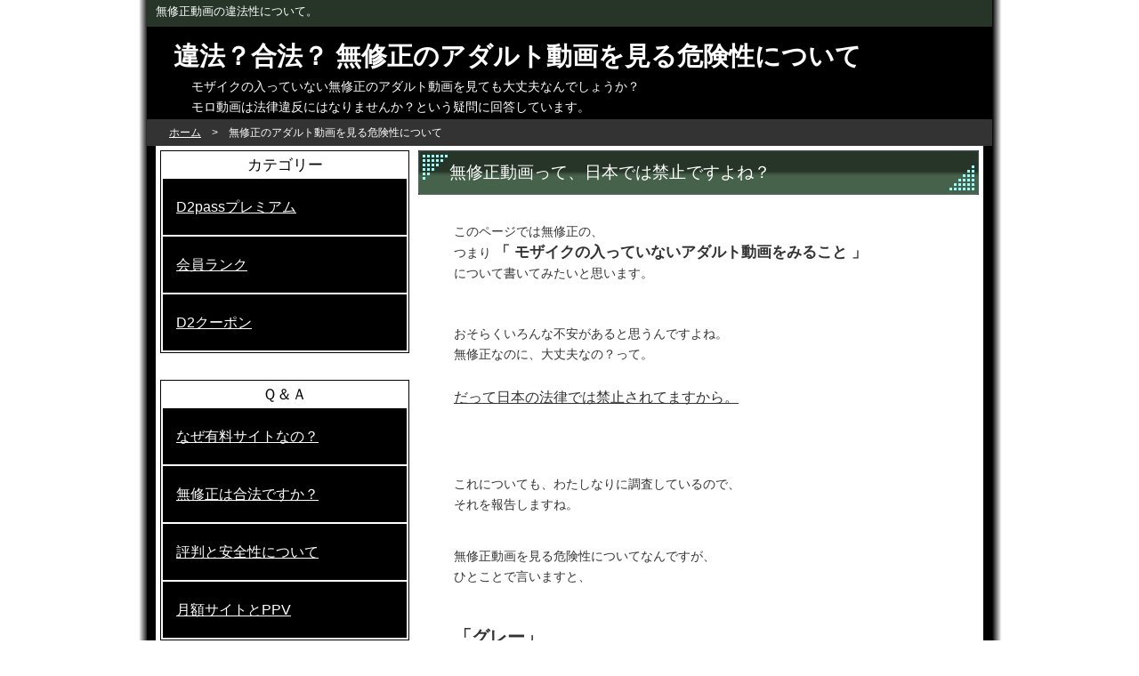

--- FILE ---
content_type: text/html
request_url: http://d2pass-guide.com/risk.html
body_size: 4060
content:
<?xml version="1.0" encoding="utf-8"?>
<!DOCTYPE html PUBLIC "-//W3C//DTD XHTML 1.0 Transitional//EN" "http://www.w3.org/TR/xhtml1/DTD/xhtml1-transitional.dtd">
<html xmlns="http://www.w3.org/1999/xhtml" xml:lang="ja" lang="ja">
<head>
<meta http-equiv="Content-Type" content="text/html; charset=utf-8" />
<title>違法？合法？ 無修正のアダルト動画を見る危険性について</title>
<meta name="keywords" content="無修正,アダルト動画,違法,合法" />
<meta name="description" content="モザイクの入っていない無修正のアダルト動画を見ても大丈夫なんでしょうか？モロ動画は法律違反にはなりませんか？という疑問に回答しています。" />
<meta http-equiv="Content-Style-Type" content="text/css" />
<meta http-equiv="Content-Script-Type" content="text/javascript" />
<link rel="stylesheet" href="css/load_css.css" type="text/css" />
</head>
<body>
<!--/all/-->
<div id="all">
<h1>無修正動画の違法性について。</h1>

<!--/head/-->
<div id="head">
<h2><a href="./">違法？合法？ 無修正のアダルト動画を見る危険性について</a></h2>
<p>モザイクの入っていない無修正のアダルト動画を見ても大丈夫なんでしょうか？<br />
モロ動画は法律違反にはなりませんか？という疑問に回答しています。</p>
</div>
<!--/head/-->

<!--/pnav/-->
<div id="pnav">
<p><a href="./">ホーム</a>　&gt;　無修正のアダルト動画を見る危険性について</p>
</div>
<!--/pnav/-->

<!--/contents/-->
<div id="contents">

<!--/pagebody/-->
<div id="pagebody">




<h3>無修正動画って、日本では禁止ですよね？</h3>

<p class="pb-20">このページでは無修正の、<br />
つまり <span class="bold fs12">「 モザイクの入っていないアダルト動画をみること 」</span><br />
について書いてみたいと思います。</p>


<p>おそらくいろんな不安があると思うんですよね。<br />
無修正なのに、大丈夫なの？って。</p>

<p class="pb-50"><span class="under fs11">だって日本の法律では禁止されてますから。</span></p>



<p class="pb-10">これについても、わたしなりに調査しているので、<br />
それを報告しますね。</p>


<p class="pb-20">無修正動画を見る危険性についてなんですが、<br />
ひとことで言いますと、</p>

<p class="pb-40"><span class="bold fs14">「グレー」</span></p>



<p>白でもなく、かといって黒でもなく、グレー。<br />
ほとんど白なんだけど「100％」とは言い切れない。</p>

<p class="pb-20">これが結論です。</p>


<p class="pb-50">なんか、煮え切らない回答ですみません。。</p>



<h3>モザイク無しも、「見るだけ」なら合法。</h3>

<p>法律の解釈というか、捉え方にもよると思うんですが、<br />
インターネットが当たり前になっている現代、</p>

<p class="pb-40"><span class="under fs12">「 取り締まるのが事実上不可能。 」</span><br />
という事もあろうかと思います。</p>



<p>もうちょっと具体的にみていきますと、<br />
日本の法律で禁じられているのは、</p>

<p class="pb-30">モザイク処理を施していないワイセツ物を、<br />
配布したり、販売したりする行為です。</p>



<p class="pb-40">だから店では売られていない。</p>




<p>しかしあくまでも、<span class="under fs13">売ったり配ったりしちゃダメですよ！</span><br />
といってるだけで、 <span class="bold">「 見ちゃダメ 」</span> とはいってない。</p>

<p class="pb-20">だから無修正動画を見るのは問題ない。<br />
という見解です。</p>


<p class="pb-50">実際全然問題ないですし、合法といっていいと思います。</p>




<p class="pb-20">ただし一点だけ注意をあげるとすれば、<br />
<span class="bold">「 児童ポルノ 」</span> に関しては、所持しているだけで罪になると思います。</p>


<p>わたしは興味ないんで問題ないですけど、<br />
ソッチ系がお好きな方、その辺は十分に注意してくださいね。</p>

<p>犯罪になっちゃいますから。</p>

<p class="text-r pb-30 fs13 bold"><a href="http://www.sexpixbox.com/d2passget/hikaku/index.html" target="_blank">無修正のアダルト動画を見るならD2pass＞＞</a></p>


<p class="pb-30"><img src="img/question.png" width="24" height="24" alt="" class="" /><span class="bold">D2passって何？</span> という方は、<a href="./">こちらのページ</a> からご覧ください。</p>


<h4>アダルトサイトのＱ＆Ａ</h4>
<div>
<p class="mb-0">無料でもアダルト動画が見れる時代に、なんで私は有料のサイトを使うのか？その理由は、「エロという娯楽」をだれにも邪魔されずに、安全に、しかもストレスなく楽しむためです。</p>
<p class="text-r mt-0"><a href="charge.html">なぜ有料のアダルトサイトで遊ぶのか？＞＞</a></p></div>
 
<div class="back-f0">
<p class="mb-0 pt-40">モザイクの入っていない無修正のアダルト動画を見ても大丈夫なんでしょうか？法律違反にはなりませんか？という疑問に回答しています。</p>
<p class="text-r mt-0"><a href="risk.html">違法？合法？ 無修正のアダルト動画を見る危険性について＞＞</a></p></div>

<div>
<p class="mb-0 pt-40">いろんなアダルトサイトが集まったエロ市場…、それが「d2pass」です。一度会員登録すればライブチャットからAV系の動画サイト、マニア系まで、おなじIDを使って遊べるようになります。</p>
<p class="text-r mt-0"><a href="anzen.html">D2passの安全性と評判について＞＞</a></p></div>

<div class="back-f0">
<p class="mb-0 pt-40">アダルトサイトに入会した方が「お得に遊べる」っていうのはわかるけど、いきなり月額サイトに入会するのはちょっと抵抗が…。そういう方は、見たい動画を一本ずつ買えるPPV（ペイパービュー）を使うといいでしょう。</p>
<p class="text-r mt-0"><a href="membership.html">会員制アダルトサイトの入会に抵抗があるときは＞＞</a></p></div>


</div>
<!--/pagebody/-->

<!--　サイドメニュー　-->
<div id="sidebody">


<div class="list">
<dl>
<dt>カテゴリー</dt>
<dd><a href="premium.html">D2passプレミアム</a></dd>
<dd><a href="rank.html">会員ランク</a></dd>
<dd><a href="d2coupon.html">D2クーポン</a></dd>
</dl>
</div>


<div class="list">
<dl>
<dt>Ｑ＆Ａ</dt>
<dd><a href="charge.html">なぜ有料サイトなの？</a></dd>
<dd><a href="risk.html">無修正は合法ですか？</a></dd>
<dd><a href="anzen.html">評判と安全性について</a></dd>
<dd><a href="membership.html">月額サイトとPPV</a></dd>
</dl>
</div>


<div class="list">
<dl>
<dt>その他</dt>
<dd><a href="links.html">相互リンク</a></dd>
<dd><a href="contact.html">お問い合わせ</a></dd>
<dd><a href="map.html">サイトマップ</a></dd>
</dl>
</div>



</div>
<!--　サイドメニュー　-->

<!--/foot/-->
<div id="foot">
<p>※当サイトのテキスト・画像等すべての転載転用、商用販売を固く禁じます。</p>
<address>copyright 2014 <a href="./">おしえて！D2pass（ディーツーパス）</a> All Rights Reserved.</address>

<!--/footlink/-->
<ul>
<li><a href="sitemap.xml">サイトマップ</a></li>
</ul>
<!--/footlink/-->

</div>
<!--/foot/-->

</div>
<!--/contents/-->

</div>
<!--/all/-->

<div>
<script type="text/javascript">

  var _gaq = _gaq || [];
  _gaq.push(['_setAccount', 'UA-23986112-20']);
  _gaq.push(['_trackPageview']);

  (function() {
    var ga = document.createElement('script'); ga.type = 'text/javascript'; ga.async = true;
    ga.src = ('https:' == document.location.protocol ? 'https://ssl' : 'http://www') + '.google-analytics.com/ga.js';
    var s = document.getElementsByTagName('script')[0]; s.parentNode.insertBefore(ga, s);
  })();

</script><script src="http://itm.a.swcs.jp/34/j/" type="text/javascript"></script>
<script>
  (function(i,s,o,g,r,a,m){i['GoogleAnalyticsObject']=r;i[r]=i[r]||function(){
  (i[r].q=i[r].q||[]).push(arguments)},i[r].l=1*new Date();a=s.createElement(o),
  m=s.getElementsByTagName(o)[0];a.async=1;a.src=g;m.parentNode.insertBefore(a,m)
  })(window,document,'script','//www.google-analytics.com/analytics.js','ga');

  ga('create', 'UA-50697021-5', 'auto');
  ga('send', 'pageview');

</script>
</div>
</body>
</html>

--- FILE ---
content_type: text/css
request_url: http://d2pass-guide.com/css/load_css.css
body_size: 120
content:
@charset "utf-8";

/*共通設定のCSSの読み込み*/
@import "base.css";
@import "css.css";
@import "advanced.css";


--- FILE ---
content_type: text/css
request_url: http://d2pass-guide.com/css/base.css
body_size: 726
content:
@charset "utf-8";

/*
		各種リセット＆共通設定
 -------------------------------------------------- */

body,div,dl,dt,dd,ul,ol,li,h1,h2,h3,h4,p{
	margin: 0;
	padding: 0;
}


/* block element */
div,h1,h2,h3,h4,p,address{ display: block; }


/* h */
h1, h2, h3, h4{
	font-size: 1.0em;
	font-style: normal;
	font-weight: normal;
	line-height: 160%;
}


/* img */
img{
	border: none;
	vertical-align: bottom;
	margin: 0px;
	padding: 0px;
}


/* paragraph */
p{
	color: #333333;
	line-height: 160%;
}


/* list */
li,dt,dd{
	line-height: 160%;
	list-style: none none outside;
}


/* body */
body{
	color: #333333;
	font-size: 90%;
	font-family: 'メイリオ', Meiryo, 'ヒラギノ角ゴ Pro W3', 'Hiragino Kaku Gothic Pro', 'ＭＳ Ｐゴシック', sans-serif;
	line-height: 160%;
	text-align: center;
	background: #fff url(../img/bg.jpg) top center repeat-y;
}


/*　リンクのカラー　*/
a{ color: #0000ff; text-decoration: none; }
a:hover{ color: #ff0000; text-decoration: underline; }

a img{ padding: 1px; border: 1px #1e2937 solid; }
a:hover img{ padding: 1px; border: 1px #ff0000 solid; }


/* clearfix */
.clearfix:after {
   content: ".";
   display: block;
   clear: both;
   height: 0px;
   visibility: hidden;
}
.clearfix { display: inline-block; }
* html .clearfix { height: 1%; }
.clearfix { display: block; }

--- FILE ---
content_type: text/css
request_url: http://d2pass-guide.com/css/css.css
body_size: 1962
content:
@charset "utf-8";


/*		全体枠
 -------------------------------------------------- */

#all{
	width: 950px;
	margin: 0px auto;
	text-align: left;
}



/*
		見出しタグ
 -------------------------------------------------- */

h1{
	position: absolute;
	font-size: 0.9em;
	text-indent: 10px;
	line-height: 25px;
	z-index: 1;
	color: #fff;
}



/*
		ヘッダー
 -------------------------------------------------- */

#head{
	position: absolute;
	width: 950px;
	height: 135px;
	margin: 0px;
	background: url(../img/head.gif) left top repeat-x;
}

#head h2{
	padding: 40px 0px 0px 30px;
	font-size: 200%;
	color: #fff;
	font-weight: bold;
}

#head h2 a{ color: #fff; }


#head p{
	padding: 0px 30px 0px 50px;
	color: #fff;
}

#menu{
	position: absolute;
	top: 135px;
	width: 950px;
	border-bottom: 1px #fff solid;
	background-color: #000000;
}


#menu ul{
	margin: 0px 25px 0px 24px;
	border-left: 1px #fff solid;
}


#menu ul li{
	float: left;
	display: inline;
	width: 150px;
	font-size: 0.85em;
	line-height: 35px;
	text-align: center;
	overflow: hidden;
}

#menu ul li a{
	display: block;
	background: url(../img/menu.gif) left top no-repeat;
}


#menu ul li a:hover{
	color: #fff;
	background: url(../img/menu2.gif) left top no-repeat;
}


#pnav{
	position: absolute;
	top: 134px;
	width: 950px;
	height: 30px;
	background-color: #333333;
}


#pnav p{
	margin: 0px 0px 0px 25px;
	font-size: 0.85em;
	color: #fff;
	line-height: 30px;
}

#pnav p a{ color: #fff; text-decoration: underline; }
#pnav p a:hover{ color: #ffff00; }


/*
		コンテンツ枠
 -------------------------------------------------- */
#contents{
	position: absolute;
	top: 164px;
	width: 950px;
	background: #4a0034 url(../img/pagebody.gif) left top repeat-y;
}

/*
		ページボディ
 -------------------------------------------------- */

#pagebody{
	float: right;
	display: inline;
	width: 630px;
	margin: 5px 15px 0px 0px;
}

/* 見出し */
#pagebody h3{
	clear: both;
	margin: 0px 0px 30px 0px;
	font-size: 130%;
	text-indent: 35px;
	line-height: 50px;
	color: #fff;
	background: url(../img/h3.jpg) left top no-repeat;
}

#pagebody h4{
	clear: both;
	margin: 30px 0px 30px 10px;
	font-size: 130%;
	text-indent: 35px;
	line-height: 50px;
	color: #000000;
	background: url(../img/h4.gif) left top no-repeat;
}

/* テキスト */
#pagebody p{
	margin: 25px 40px;
}

/* 回り込み */
#pagebody img.left{
	float: left;
	margin: 0px 15px 15px 0px;
}

#pagebody img.right{
	float: right;
	margin: 0px 0px 15px 15px;
}

/* 引用 */
#pagebody blockquote{
	margin: 0px 40px;
	border-left: 7px #000000 double;
}

/* リスト */
#pagebody ul{
	margin: 30px 40px;
}

#pagebody ul li{
	margin: 7px 0px 0px 0px;
	padding: 0px 0px 0px 25px;
	color: #000000;
	list-style: none none outside;
	background: url(../img/list.gif) left 1px no-repeat;
}

/* 更新情報 */
#pagebody ul.update li{
	margin: 10px 0px 0px;
	padding: 0px;
	list-style: none none outside;
	background: none;
}

#pagebody ul.update li.rss{
	margin: 12px 0px 0px 210px;	/*	日本語を変えた場合は、ここの数値も変更してください。　*/
	padding: 0px 0px 0px 35px;
	border-bottom: none;
	line-height: 35px;
	background: url(../img/rss_icon.gif) left top no-repeat;
}

/* 定義リスト */
#pagebody dl{
	margin: 30px 40px;
	border-right: 1px #000000 dotted;
	border-bottom: 1px #000000 dotted;
	border-left: 1px #000000 dotted;
}

#pagebody dl dt{
	padding: 5px 15px;
	font-size: 1.1em;
	font-weight: bold;
	color: #000000;
	border-top: 3px #000000 double;
	border-bottom: 3px #000000 double;
}

#pagebody dl dd{
	margin: 10px 30px;
}

/* テーブルの設定 */
#pagebody table{
	margin: 20px 40px;
    font-size: 1.0em;
    empty-cells: show;
    border-spacing: 0px;
    border-collapse: collapse;
	border-top: 1px solid #ccc;
    border-left: 1px solid #ccc;
    background-color: #fff;
}

#pagebody table tr th{
	margin: 1px;
	padding: 7px;
	font-weight: bold;
    text-align: center;
    color: #fff;
    border-right: 1px solid #ccc;
    border-bottom: 1px solid #ccc;
    background-color: #000000;
}

#pagebody table tr td{
	padding: 7px;
	text-align: left;
	border-right:1px solid #ccc;
    border-bottom:1px solid #ccc;
}

/* ランキング設定 */
#pagebody .ranking{
	margin: 25px 40px;
	border-top: 3px #000000 double;
	border-right: 1px #000000 dotted;
	border-bottom: 3px #000000 double;
	border-left: 1px #000000 dotted;
}


#pagebody .ranking dl{
	margin: 10px 10px 0px;
	padding: 5px 5px 10px 5px;
	border: none;
	border-bottom: 3px #000000 double;
}

#pagebody .ranking dl.ranking-3{ border: none; }


#pagebody .ranking dl dt{
	font-size: 1.4em;
	font-weight: bold;
	border: none;
	line-height: 50px;
}

#pagebody .ranking dl.ranking-1 dt{ background: url(../img/ranking-1.jpg) left 5px no-repeat; }
#pagebody .ranking dl.ranking-2 dt{ background: url(../img/ranking-2.jpg) left 5px no-repeat; }
#pagebody .ranking dl.ranking-3 dt{ background: url(../img/ranking-3.jpg) left 5px no-repeat; }


#pagebody .ranking dl dt.img{
	float: left;
	margin: 0px 20px 0px 0px;
	background: none;
}

#pagebody .ranking dl dt.text{
	margin: 5px 0px 0px 150px;
	text-indent: 25px;
}

#pagebody .ranking dl dd{
	margin: 5px;
	font-size: 0.9em;
}

/* 口コミ系 */
#pagebody .review{
	margin: 25px 40px;
	min-height: 250px;
	border: 4px #000000 double;
}

/*　人物左側　*/
#pagebody .person-l{ padding: 20px 30px 20px 120px; }

#pagebody .person-l-01{ background: url(../img/person-l-01.gif) 20px 20px no-repeat; }
#pagebody .person-l-02{ background: url(../img/person-l-02.gif) 20px 20px no-repeat; }
#pagebody .person-l-03{ background: url(../img/person-l-03.gif) 20px 20px no-repeat; }
#pagebody .person-l-04{ background: url(../img/person-l-04.gif) 20px 20px no-repeat; }
#pagebody .person-l-05{ background: url(../img/person-l-05.gif) 20px 20px no-repeat; }

/*　人物右側　*/
#pagebody .person-r{ padding: 20px 120px 20px 30px; text-align: right; }

#pagebody .person-r-01{ background: url(../img/person-r-01.gif) right 10px no-repeat; }
#pagebody .person-r-02{ background: url(../img/person-r-02.gif) right 10px no-repeat; }
#pagebody .person-r-03{ background: url(../img/person-r-03.gif) right 10px no-repeat; }
#pagebody .person-r-04{ background: url(../img/person-r-04.gif) right 10px no-repeat; }
#pagebody .person-r-05{ background: url(../img/person-r-05.gif) right 10px no-repeat; }

#pagebody .review p{
	display: inline;
	margin: 0px;
	font-size: 0.9em;
	line-height: 200%;
	border-bottom: 1px #000000 dotted;
}





/*
		サイドボディ
 -------------------------------------------------- */

#sidebody{
	float: left;
	display: inline;
	width: 280px;
	margin: 5px 0px 0px 15px;
}

#sidebody a{
	color: #ffff00;
	text-decoration: underline;
}

#sidebody a:hover{
	color: #ff0000;
	text-decoration: underline;
}


#sidebody .list dl{
	margin: 0px 0px 30px;
	padding: 0px 0px 1px 0px;
	border: 1px #000000 solid;
}

#sidebody .list dl dt{
	font-size: 1.2em;
	line-height: 30px;
	text-align: center;
	color: #000000;
}


#sidebody .list dl dd{
	display: inline;
}


#sidebody .list dl dd a{
	display: block;
	margin: 0px 1px;
	padding: 20px 15px 20px 15px;
	color: #fff;
	border: 1px #fff solid;
	background-color: #000000;
	font-size: 1.1em;
}

#sidebody .list dl dd a:hover{
	margin: 0px 2px;
	color: #000000;
	border: 1px #000000 solid;
	background-color: #fff;
}

#sidebody .text{
	margin: 0px 0px 30px;
	border: 1px #000000 solid;
}

#sidebody .text dl dt{
	color: #000000;
	font-size: 1.2em;
	line-height: 30px;
	text-align: center;
}

#sidebody .text dl dd{
	margin: 0px 1px;
	padding: 7px 15px 7px 15px;
	color: #fff;
	border-bottom: 1px #fff solid;
	background-color: #000000;
}

#sidebody .text p{
	margin: 1px;
	padding: 15px;
	color: #fff;
	background-color: #000000;
}








/*
		フッター
 -------------------------------------------------- */

#foot{
	clear: both;
	padding: 10px 0px 0px 0px;
	background: #000000 url(../img/foot.gif) 10px top no-repeat;
}

#foot p{
	margin: 25px 0px 0px;
	padding: 0px 15px 0px;
	text-align: right; 
	color: #fff;
	font-size: 0.8em;
}

#foot address{
	padding: 5px 20px;
	font-size: 0.9em;
	color: #fff;
	text-align: right;
}

#foot ul{
	margin: 0px 15px 0px 0px;
	text-align: right;
}

#foot ul li{
	display: inline;
	margin: 0px 5px 0px 0px;
	font-size: 0.9em;
}

#foot ul li a{ color: #fff; }

#foot a{ color: #fff; }

--- FILE ---
content_type: text/plain
request_url: https://www.google-analytics.com/j/collect?v=1&_v=j102&a=2104963496&t=pageview&_s=1&dl=http%3A%2F%2Fd2pass-guide.com%2Frisk.html&ul=en-us%40posix&dt=%E9%81%95%E6%B3%95%EF%BC%9F%E5%90%88%E6%B3%95%EF%BC%9F%20%E7%84%A1%E4%BF%AE%E6%AD%A3%E3%81%AE%E3%82%A2%E3%83%80%E3%83%AB%E3%83%88%E5%8B%95%E7%94%BB%E3%82%92%E8%A6%8B%E3%82%8B%E5%8D%B1%E9%99%BA%E6%80%A7%E3%81%AB%E3%81%A4%E3%81%84%E3%81%A6&sr=1280x720&vp=1280x720&_utma=89730766.247644788.1769276106.1769276106.1769276106.1&_utmz=89730766.1769276106.1.1.utmcsr%3D(direct)%7Cutmccn%3D(direct)%7Cutmcmd%3D(none)&_utmht=1769276106320&_u=IQBCAEABAAAAACAAI~&jid=1370864659&gjid=340643124&cid=247644788.1769276106&tid=UA-50697021-5&_gid=1386837698.1769276106&_r=1&_slc=1&z=863390593
body_size: -285
content:
2,cG-J58BQ4L12Z